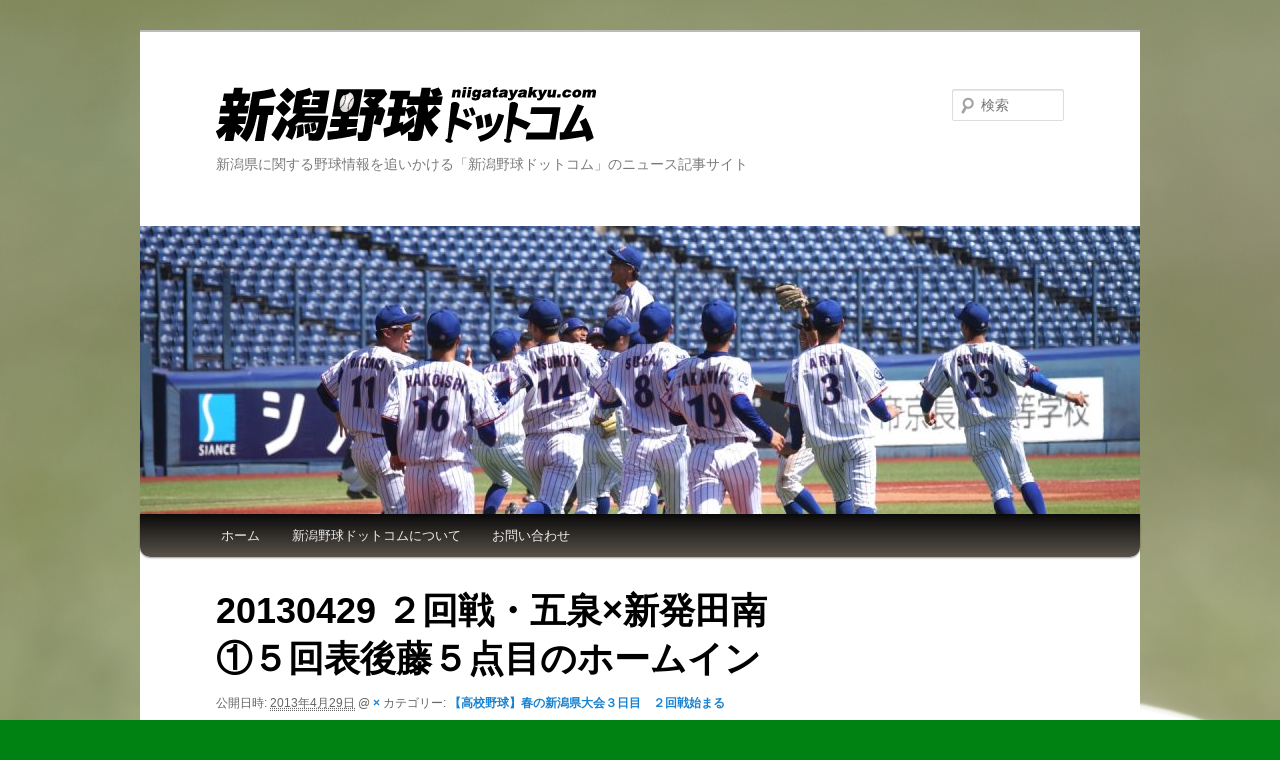

--- FILE ---
content_type: text/html; charset=utf-8
request_url: https://accounts.google.com/o/oauth2/postmessageRelay?parent=https%3A%2F%2Fwww.niigatayakyu.com&jsh=m%3B%2F_%2Fscs%2Fabc-static%2F_%2Fjs%2Fk%3Dgapi.lb.en.2kN9-TZiXrM.O%2Fd%3D1%2Frs%3DAHpOoo_B4hu0FeWRuWHfxnZ3V0WubwN7Qw%2Fm%3D__features__
body_size: 160
content:
<!DOCTYPE html><html><head><title></title><meta http-equiv="content-type" content="text/html; charset=utf-8"><meta http-equiv="X-UA-Compatible" content="IE=edge"><meta name="viewport" content="width=device-width, initial-scale=1, minimum-scale=1, maximum-scale=1, user-scalable=0"><script src='https://ssl.gstatic.com/accounts/o/2580342461-postmessagerelay.js' nonce="KpSwMOCruP1_G5sDel863g"></script></head><body><script type="text/javascript" src="https://apis.google.com/js/rpc:shindig_random.js?onload=init" nonce="KpSwMOCruP1_G5sDel863g"></script></body></html>

--- FILE ---
content_type: text/html; charset=utf-8
request_url: https://www.google.com/recaptcha/api2/aframe
body_size: 268
content:
<!DOCTYPE HTML><html><head><meta http-equiv="content-type" content="text/html; charset=UTF-8"></head><body><script nonce="9UDO_AHhByGcERIxHkjuag">/** Anti-fraud and anti-abuse applications only. See google.com/recaptcha */ try{var clients={'sodar':'https://pagead2.googlesyndication.com/pagead/sodar?'};window.addEventListener("message",function(a){try{if(a.source===window.parent){var b=JSON.parse(a.data);var c=clients[b['id']];if(c){var d=document.createElement('img');d.src=c+b['params']+'&rc='+(localStorage.getItem("rc::a")?sessionStorage.getItem("rc::b"):"");window.document.body.appendChild(d);sessionStorage.setItem("rc::e",parseInt(sessionStorage.getItem("rc::e")||0)+1);localStorage.setItem("rc::h",'1769280273916');}}}catch(b){}});window.parent.postMessage("_grecaptcha_ready", "*");}catch(b){}</script></body></html>